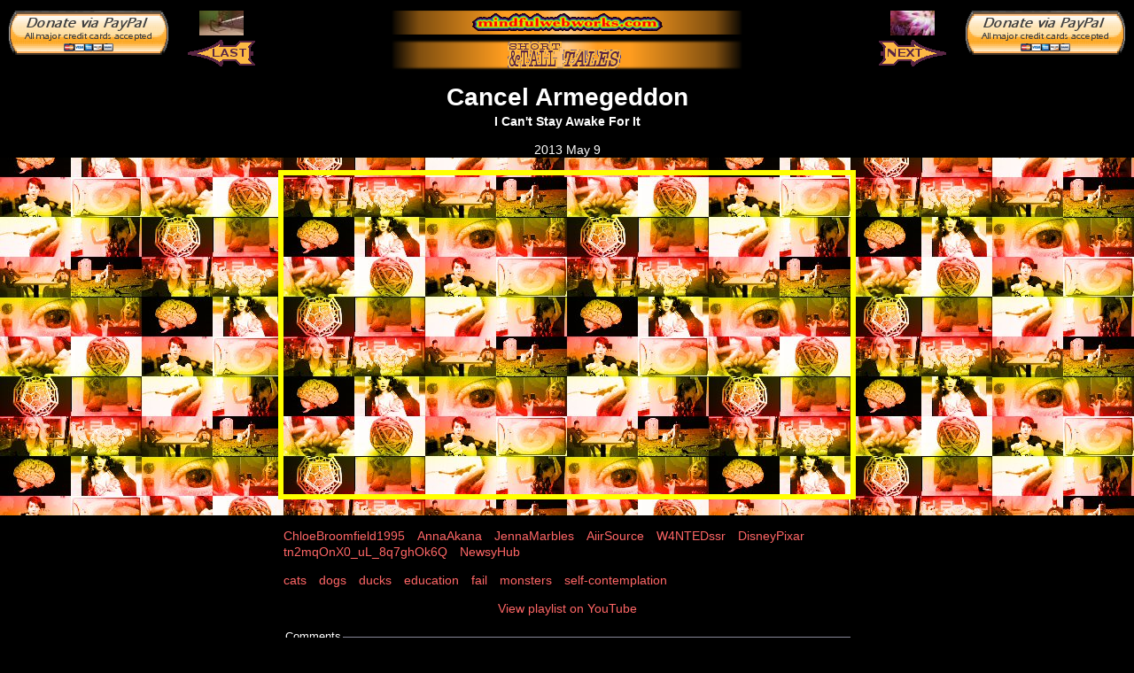

--- FILE ---
content_type: text/html; charset=utf-8
request_url: http://mindfulwebworks.com/tales/playlists/2013-05-09
body_size: 4990
content:
<!DOCTYPE html PUBLIC "-//W3C//DTD XHTML+RDFa 1.0//EN"
  "http://www.w3.org/MarkUp/DTD/xhtml-rdfa-1.dtd">
<html xmlns="http://www.w3.org/1999/xhtml" xml:lang="en" version="XHTML+RDFa 1.0" dir="ltr"
  xmlns:content="http://purl.org/rss/1.0/modules/content/"
  xmlns:dc="http://purl.org/dc/terms/"
  xmlns:foaf="http://xmlns.com/foaf/0.1/"
  xmlns:og="http://ogp.me/ns#"
  xmlns:rdfs="http://www.w3.org/2000/01/rdf-schema#"
  xmlns:sioc="http://rdfs.org/sioc/ns#"
  xmlns:sioct="http://rdfs.org/sioc/types#"
  xmlns:skos="http://www.w3.org/2004/02/skos/core#"
  xmlns:xsd="http://www.w3.org/2001/XMLSchema#">

<head profile="http://www.w3.org/1999/xhtml/vocab">
  <meta http-equiv="Content-Type" content="text/html; charset=utf-8" />
<meta about="/tales/playlists/2013-05-09" property="sioc:num_replies" content="0" datatype="xsd:integer" />
<meta content="Cancel Armegeddon" about="/tales/playlists/2013-05-09" property="dc:title" />
<link rel="canonical" href="/tales/playlists/2013-05-09" />
<meta name="Generator" content="Drupal 7 (http://drupal.org)" />
<link rel="shortlink" href="/node/32135" />
  <title>Cancel Armegeddon | Mindful Webworks</title>
  <style type="text/css" media="all">@import url("http://mindfulwebworks.com/modules/system/system.base.css?rpq69r");
@import url("http://mindfulwebworks.com/modules/system/system.menus.css?rpq69r");
@import url("http://mindfulwebworks.com/modules/system/system.messages.css?rpq69r");
@import url("http://mindfulwebworks.com/modules/system/system.theme.css?rpq69r");</style>
<style type="text/css" media="all">@import url("http://mindfulwebworks.com/modules/comment/comment.css?rpq69r");
@import url("http://mindfulwebworks.com/modules/field/theme/field.css?rpq69r");
@import url("http://mindfulwebworks.com/sites/all/modules/mollom/mollom.css?rpq69r");
@import url("http://mindfulwebworks.com/modules/node/node.css?rpq69r");
@import url("http://mindfulwebworks.com/modules/search/search.css?rpq69r");
@import url("http://mindfulwebworks.com/modules/user/user.css?rpq69r");
@import url("http://mindfulwebworks.com/sites/all/modules/views/css/views.css?rpq69r");</style>
<style type="text/css" media="all">@import url("http://mindfulwebworks.com/sites/all/modules/ctools/css/ctools.css?rpq69r");
@import url("http://mindfulwebworks.com/sites/all/modules/panels/css/panels.css?rpq69r");
@import url("http://mindfulwebworks.com/sites/mindfulwebworks.com/modules/tagadelic/tagadelic.css?rpq69r");
@import url("http://mindfulwebworks.com/modules/filter/filter.css?rpq69r");
@import url("http://mindfulwebworks.com/sites/all/modules/field_group/field_group.field_ui.css?rpq69r");
@import url("http://mindfulwebworks.com/sites/all/modules/field_group/field_group.css?rpq69r");</style>
<style type="text/css" media="all">@import url("http://mindfulwebworks.com/sites/all/themes/mindfulness/css/html-reset.css?rpq69r");
@import url("http://mindfulwebworks.com/sites/all/themes/mindfulness/css/wireframes.css?rpq69r");
@import url("http://mindfulwebworks.com/sites/all/themes/mindfulness/css/layout-liquid.css?rpq69r");
@import url("http://mindfulwebworks.com/sites/all/themes/mindfulness/css/page-backgrounds.css?rpq69r");
@import url("http://mindfulwebworks.com/sites/all/themes/mindfulness/css/tabs.css?rpq69r");
@import url("http://mindfulwebworks.com/sites/all/themes/mindfulness/css/messages.css?rpq69r");
@import url("http://mindfulwebworks.com/sites/all/themes/mindfulness/css/pages.css?rpq69r");
@import url("http://mindfulwebworks.com/sites/all/themes/mindfulness/css/blocks.css?rpq69r");
@import url("http://mindfulwebworks.com/sites/all/themes/mindfulness/css/navigation.css?rpq69r");
@import url("http://mindfulwebworks.com/sites/all/themes/mindfulness/css/views-styles.css?rpq69r");
@import url("http://mindfulwebworks.com/sites/all/themes/mindfulness/css/nodes.css?rpq69r");
@import url("http://mindfulwebworks.com/sites/all/themes/mindfulness/css/comments.css?rpq69r");
@import url("http://mindfulwebworks.com/sites/all/themes/mindfulness/css/forms.css?rpq69r");
@import url("http://mindfulwebworks.com/sites/all/themes/mindfulness/css/fields.css?rpq69r");</style>
<style type="text/css" media="print">@import url("http://mindfulwebworks.com/sites/all/themes/mindfulness/css/print.css?rpq69r");</style>
  <script type="text/javascript" src="http://mindfulwebworks.com/misc/jquery.js?v=1.4.4"></script>
<script type="text/javascript" src="http://mindfulwebworks.com/misc/jquery.once.js?v=1.2"></script>
<script type="text/javascript" src="http://mindfulwebworks.com/misc/drupal.js?rpq69r"></script>
<script type="text/javascript" src="http://mindfulwebworks.com/sites/all/modules/panels/js/panels.js?rpq69r"></script>
<script type="text/javascript" src="http://mindfulwebworks.com/sites/all/modules/google_analytics/googleanalytics.js?rpq69r"></script>
<script type="text/javascript">
<!--//--><![CDATA[//><!--
var _gaq = _gaq || [];_gaq.push(["_setAccount", "UA-27764255-1"]);_gaq.push(["_trackPageview"]);(function() {var ga = document.createElement("script");ga.type = "text/javascript";ga.async = true;ga.src = ("https:" == document.location.protocol ? "https://ssl" : "http://www") + ".google-analytics.com/ga.js";var s = document.getElementsByTagName("script")[0];s.parentNode.insertBefore(ga, s);})();
//--><!]]>
</script>
<script type="text/javascript" src="http://mindfulwebworks.com/misc/textarea.js?v=7.22"></script>
<script type="text/javascript" src="http://mindfulwebworks.com/modules/filter/filter.js?rpq69r"></script>
<script type="text/javascript" src="http://mindfulwebworks.com/sites/all/modules/mollom/mollom.js?rpq69r"></script>
<script type="text/javascript" src="http://mindfulwebworks.com/sites/all/modules/field_group/field_group.js?rpq69r"></script>
<script type="text/javascript" src="http://mindfulwebworks.com/misc/collapse.js?rpq69r"></script>
<script type="text/javascript" src="http://mindfulwebworks.com/misc/form.js?rpq69r"></script>
<script type="text/javascript">
<!--//--><![CDATA[//><!--
jQuery.extend(Drupal.settings, {"basePath":"\/","pathPrefix":"","ajaxPageState":{"theme":"mindfulness","theme_token":"vzaeQlrDgwxdf2gaxmErncY_T0y1ssWXCo5KckbMwhE","js":{"misc\/jquery.js":1,"misc\/jquery.once.js":1,"misc\/drupal.js":1,"sites\/all\/modules\/panels\/js\/panels.js":1,"sites\/all\/modules\/google_analytics\/googleanalytics.js":1,"0":1,"misc\/textarea.js":1,"modules\/filter\/filter.js":1,"sites\/all\/modules\/mollom\/mollom.js":1,"sites\/all\/modules\/field_group\/field_group.js":1,"misc\/collapse.js":1,"misc\/form.js":1},"css":{"modules\/system\/system.base.css":1,"modules\/system\/system.menus.css":1,"modules\/system\/system.messages.css":1,"modules\/system\/system.theme.css":1,"modules\/comment\/comment.css":1,"modules\/field\/theme\/field.css":1,"sites\/all\/modules\/mollom\/mollom.css":1,"modules\/node\/node.css":1,"modules\/search\/search.css":1,"modules\/user\/user.css":1,"sites\/all\/modules\/views\/css\/views.css":1,"sites\/all\/modules\/ctools\/css\/ctools.css":1,"sites\/all\/modules\/panels\/css\/panels.css":1,"sites\/mindfulwebworks.com\/modules\/tagadelic\/tagadelic.css":1,"modules\/filter\/filter.css":1,"sites\/all\/modules\/field_group\/field_group.field_ui.css":1,"sites\/all\/modules\/field_group\/field_group.css":1,"sites\/all\/themes\/mindfulness\/css\/html-reset.css":1,"sites\/all\/themes\/mindfulness\/css\/wireframes.css":1,"sites\/all\/themes\/mindfulness\/css\/layout-liquid.css":1,"sites\/all\/themes\/mindfulness\/css\/page-backgrounds.css":1,"sites\/all\/themes\/mindfulness\/css\/tabs.css":1,"sites\/all\/themes\/mindfulness\/css\/messages.css":1,"sites\/all\/themes\/mindfulness\/css\/pages.css":1,"sites\/all\/themes\/mindfulness\/css\/blocks.css":1,"sites\/all\/themes\/mindfulness\/css\/navigation.css":1,"sites\/all\/themes\/mindfulness\/css\/views-styles.css":1,"sites\/all\/themes\/mindfulness\/css\/nodes.css":1,"sites\/all\/themes\/mindfulness\/css\/comments.css":1,"sites\/all\/themes\/mindfulness\/css\/forms.css":1,"sites\/all\/themes\/mindfulness\/css\/fields.css":1,"sites\/all\/themes\/mindfulness\/css\/print.css":1}},"googleanalytics":{"trackOutbound":1,"trackMailto":1,"trackDownload":1,"trackDownloadExtensions":"7z|aac|arc|arj|asf|asx|avi|bin|csv|doc|exe|flv|gif|gz|gzip|hqx|jar|jpe?g|js|mp(2|3|4|e?g)|mov(ie)?|msi|msp|pdf|phps|png|ppt|qtm?|ra(m|r)?|sea|sit|tar|tgz|torrent|txt|wav|wma|wmv|wpd|xls|xml|z|zip"},"field_group":{"fieldset":"full"}});
//--><!]]>
</script>
</head>
<body class="html not-front not-logged-in no-sidebars page-node page-node- page-node-32135 node-type-playlist album-tales Theater section-tales" >
  <div id="skip-link">
    <a href="#main-menu" class="element-invisible element-focusable">Jump to Navigation</a>
  </div>
    
<div id="page-wrapper"><div id="page">

  <div id="header"><div class="section clearfix">

    
    
    
      <div class="region region-header">
    <div id="block-block-97" class="block block-block donation-right noPrint cntr640 first odd">

      
  <div class="content">
    <form action="https://www.paypal.com/cgi-bin/webscr" method="post"><input type="hidden" name="cmd" value="_s-xclick" /><input type="hidden" name="hosted_button_id" value="BL4LD97XYK72L" /><input type="image" src="/toolshed/donate-paypal-180x50.png" border="0" name="submit" alt="Donate!" /><img alt="" border="0" src="https://www.paypalobjects.com/en_US/i/scr/pixel.gif" width="1" height="1" /></form>
  </div>

</div><!-- /.block -->
<div id="block-block-96" class="block block-block donation-left noPrint even">

      
  <div class="content">
    <form action="https://www.paypal.com/cgi-bin/webscr" method="post"><input type="hidden" name="cmd" value="_s-xclick" /><input type="hidden" name="hosted_button_id" value="BL4LD97XYK72L" /><input type="image" src="/toolshed/donate-paypal-180x50.png" border="0" name="submit" alt="Donate!" /><img alt="" border="0" src="https://www.paypalobjects.com/en_US/i/scr/pixel.gif" width="1" height="1" /></form>
  </div>

</div><!-- /.block -->
<div id="block-views-pagers-block-pager-next" class="block block-views odd">

      
  <div class="content">
    <div class="view view-pagers view-id-pagers view-display-id-block_pager_next page-next view-dom-id-feea457875603486912635b505125d1b">
        
  
  
      <div class="view-content">
        <div>
      
  <div class="views-field views-field-view">        <span class="field-content"><div class="view view-pagers view-id-pagers view-display-id-webwork_next view-dom-id-0cac2e630e10b0136dba724146553fb7">
        
  
  
      <div class="view-content">
        <div>
      
  <div class="views-field views-field-nothing">        <span class="field-content"><div class="sq50"><a href="/tales/playlists/2013-05-12" title="Honor Your Mother - 2013 May&nbsp;12"><img typeof="foaf:Image" src="http://mindfulwebworks.com/tales/playlists/ic-toenail-tales-2013-05-12.jpg?itok=UOj4bHyR" width="50" height="28" /></a></div>
<div><a href="/tales/playlists/2013-05-12" title="Honor Your Mother - 2013 May&nbsp;12"><img src="/tales/next.png" alt="Next" class="pagerword" /></a></div></span>  </div>  </div>
    </div>
  
  
  
  
  
  
</div></span>  </div>  </div>
    </div>
  
  
  
  
  
  
</div>  </div>

</div><!-- /.block -->
<div id="block-views-pagers-block-pager-previous" class="block block-views even">

      
  <div class="content">
    <div class="view view-pagers view-id-pagers view-display-id-block_pager_previous page-last view-dom-id-5ee13363511933ec046deb903b03f63f">
        
  
  
      <div class="view-content">
        <div>
      
  <div class="views-field views-field-view">        <span class="field-content"><div class="view view-pagers view-id-pagers view-display-id-webwork_last view-dom-id-70678d17372c078391e65bc0518c99ef">
        
  
  
      <div class="view-content">
        <div>
      
  <div class="views-field views-field-nothing">        <span class="field-content"><div class="sq50"><a href="/tales/playlists/2013-05-09-0" title="Maggots, Brown Recluses, and Robot Bugs - 2013 May&nbsp;9"><img typeof="foaf:Image" src="http://mindfulwebworks.com/tales/playlists/ic-toenail-tales-univ-2013-05-09.jpg?itok=bkG8jrpp" width="50" height="28" /></a></div>
<div><a href="/tales/playlists/2013-05-09-0" title="Maggots, Brown Recluses, and Robot Bugs - 2013 May&nbsp;9"><img src="/tales/last.png" alt="Last" class="pagerword" /></a></div></span>  </div>  </div>
    </div>
  
  
  
  
  
  
</div></span>  </div>  </div>
    </div>
  
  
  
  
  
  
</div>  </div>

</div><!-- /.block -->
<div id="block-block-4" class="block block-block blockHomer odd">

      
  <div class="content">
    <div>
<a href="/" title="Mindful Webworks home page" class="homer-1" target="_top"><img src="/toolshed/mw-com-s.png" width="215" height="20" alt="Mindful Webworks" id="mw-logo" /></a>
</div>
  </div>

</div><!-- /.block -->
<div id="block-block-215" class="block block-block blockHomer last even">

      
  <div class="content">
    <div>
<a href="/short-and-tall-tales/playlists" class="homer-2" title="Short and Tall Tales Playlists Home Page"><img src="/tales/tales-homer.png" alt="Short and Tall Tales" width="140" height="30" /></a>
</div>
  </div>

</div><!-- /.block -->
  </div><!-- /.region -->

  </div></div><!-- /.section, /#header -->

  <div id="main-wrapper"><div id="main" class="clearfix">

    <div id="content" class="column"><div class="section">
                  <a id="main-content"></a>
                                                  <h1 class="title" id="page-title">Cancel Armegeddon</h1>
              <div class="region region-content">
    <div id="block-system-main" class="block block-system first last odd">

      
  <div class="content">
    <div class="ds-1col node node-playlist view-mode-full view-mode-full clearfix ">

  
  <div class="field field-name-field-tagline field-type-text field-label-hidden"><div class="field-items"><div class="field-item even">I Can&#039;t Stay Awake For It</div></div></div><div class="field field-name-post-date field-type-ds field-label-hidden"><div class="field-items"><div class="field-item even">2013 May&nbsp;9</div></div></div><div class="field field-name-yt-playlist-frame field-type-ds field-label-hidden"><div class="field-items"><div class="field-item even"><iframe width="640" height="360" src="http://www.youtube.com/embed/videoseries?list=PLHvqJDYkLWkqEcb1tJ31fYAg4DYF7DocZ" frameborder="0" allowfullscreen=""></iframe></div></div></div><div class="field field-name-field-sources field-type-taxonomy-term-reference field-label-hidden"><div class="field-items"><div class="field-item even"><a href="/playlists/sources/chloebroomfield1995" typeof="skos:Concept" property="rdfs:label skos:prefLabel" datatype="">ChloeBroomfield1995</a></div><div class="field-item odd"><a href="/playlists/sources/annaakana" typeof="skos:Concept" property="rdfs:label skos:prefLabel" datatype="">AnnaAkana</a></div><div class="field-item even"><a href="/playlists/sources/jennamarbles" typeof="skos:Concept" property="rdfs:label skos:prefLabel" datatype="">JennaMarbles</a></div><div class="field-item odd"><a href="/playlists/sources/aiirsource" typeof="skos:Concept" property="rdfs:label skos:prefLabel" datatype="">AiirSource</a></div><div class="field-item even"><a href="/playlists/sources/w4ntedssr" typeof="skos:Concept" property="rdfs:label skos:prefLabel" datatype="">W4NTEDssr</a></div><div class="field-item odd"><a href="/playlists/sources/disneypixar" typeof="skos:Concept" property="rdfs:label skos:prefLabel" datatype="">DisneyPixar</a></div><div class="field-item even"><a href="/playlists/sources/tn2mqonx0-ul-8q7ghok6q" typeof="skos:Concept" property="rdfs:label skos:prefLabel" datatype="">tn2mqOnX0_uL_8q7ghOk6Q</a></div><div class="field-item odd"><a href="/playlists/sources/newsyhub" typeof="skos:Concept" property="rdfs:label skos:prefLabel" datatype="">NewsyHub</a></div></div></div><div class="field field-name-field-tags field-type-taxonomy-term-reference field-label-hidden"><div class="field-items"><div class="field-item even"><a href="/subject/cats" typeof="skos:Concept" property="rdfs:label skos:prefLabel" datatype="">cats</a></div><div class="field-item odd"><a href="/subject/dogs" typeof="skos:Concept" property="rdfs:label skos:prefLabel" datatype="">dogs</a></div><div class="field-item even"><a href="/subject/ducks" typeof="skos:Concept" property="rdfs:label skos:prefLabel" datatype="">ducks</a></div><div class="field-item odd"><a href="/subject/education" typeof="skos:Concept" property="rdfs:label skos:prefLabel" datatype="">education</a></div><div class="field-item even"><a href="/subject/fail" typeof="skos:Concept" property="rdfs:label skos:prefLabel" datatype="">fail</a></div><div class="field-item odd"><a href="/subject/monsters" typeof="skos:Concept" property="rdfs:label skos:prefLabel" datatype="">monsters</a></div><div class="field-item even"><a href="/subject/self-contemplation" typeof="skos:Concept" property="rdfs:label skos:prefLabel" datatype="">self-contemplation</a></div></div></div><div class="field field-name-view-on-youtube field-type-ds field-label-hidden"><div class="field-items"><div class="field-item even"><div class="cntr"><a href="http://www.youtube.com/playlist?list=PLHvqJDYkLWkqEcb1tJ31fYAg4DYF7DocZ">View playlist on YouTube</a></div>
</div></div></div><fieldset class="field-group-fieldset group-commenting collapsible collapsed  form-wrapper" id="node_playlist_full_group_commenting"><legend><span class="fieldset-legend">Comments</span></legend><div class="fieldset-wrapper"><div id="comments" class="comment-wrapper">
  
  
      <h2 class="title comment-form">Add new comment</h2>
    <form class="comment-form" action="/comment/reply/32135" method="post" id="comment-form" accept-charset="UTF-8"><div><div class="form-item form-type-textfield form-item-name">
  <label for="edit-name">Your name </label>
 <input type="text" id="edit-name" name="name" value="" size="30" maxlength="60" class="form-text" />
</div>
<div class="field-type-text-long field-name-comment-body field-widget-text-textarea form-wrapper" id="edit-comment-body"><div id="comment-body-add-more-wrapper"><div class="text-format-wrapper"><div class="form-item form-type-textarea form-item-comment-body-und-0-value">
  <label for="edit-comment-body-und-0-value">Comment <span class="form-required" title="This field is required.">*</span></label>
 <div class="form-textarea-wrapper resizable"><textarea class="text-full form-textarea required" id="edit-comment-body-und-0-value" name="comment_body[und][0][value]" cols="60" rows="5"></textarea></div>
</div>
<fieldset class="filter-wrapper form-wrapper" id="edit-comment-body-und-0-format"><div class="fieldset-wrapper"><div class="filter-help form-wrapper" id="edit-comment-body-und-0-format-help"><p><a href="/filter/tips" target="_blank">More information about text formats</a></p></div><div class="form-item form-type-select form-item-comment-body-und-0-format">
  <label for="edit-comment-body-und-0-format--2">Text format </label>
 <select class="filter-list form-select" id="edit-comment-body-und-0-format--2" name="comment_body[und][0][format]"><option value="filtered_html" selected="selected">Filtered HTML</option><option value="plain_text">Plain text</option></select>
</div>
<div class="filter-guidelines form-wrapper" id="edit-comment-body-und-0-format-guidelines"><div class="filter-guidelines-item filter-guidelines-filtered_html"><h3>Filtered HTML</h3><ul class="tips"><li>Web page addresses and e-mail addresses turn into links automatically.</li><li>Allowed HTML tags: &lt;a&gt; &lt;em&gt; &lt;strong&gt; &lt;cite&gt; &lt;blockquote&gt; &lt;code&gt; &lt;ul&gt; &lt;ol&gt; &lt;li&gt; &lt;dl&gt; &lt;dt&gt; &lt;dd&gt;</li><li>Lines and paragraphs break automatically.</li></ul></div><div class="filter-guidelines-item filter-guidelines-plain_text"><h3>Plain text</h3><ul class="tips"><li>No HTML tags allowed.</li><li>Web page addresses and e-mail addresses turn into links automatically.</li><li>Lines and paragraphs break automatically.</li></ul></div></div></div></fieldset>
</div>
</div></div><input type="hidden" name="form_build_id" value="form-0rxCEMnEHb4Dkzwv-eFlYUPV4EDsjsiXmebziH4qQWY" />
<input type="hidden" name="form_id" value="comment_node_playlist_form" />
<input class="mollom-content-id" type="hidden" name="mollom[contentId]" value="" />
<input class="mollom-captcha-id" type="hidden" name="mollom[captchaId]" value="" />
<div style="display: none;"><div class="form-item form-type-textfield form-item-mollom-homepage">
 <input autocomplete="off" type="text" id="edit-mollom-homepage" name="mollom[homepage]" value="" size="60" maxlength="128" class="form-text" />
</div>
</div><div class="description mollom-privacy">By submitting this form, you accept the <a href="https://mollom.com/web-service-privacy-policy" class="mollom-target" rel="nofollow">Mollom privacy policy</a>.</div><div class="form-actions form-wrapper" id="edit-actions"><input type="submit" id="edit-submit" name="op" value="Save" class="form-submit" /><input type="submit" id="edit-preview" name="op" value="Preview" class="form-submit" /></div></div></form>  </div>
</div></fieldset>
</div>  </div>

</div><!-- /.block -->
  </div><!-- /.region -->
          </div></div><!-- /.section, /#content -->

    
    
    
  </div></div><!-- /#main, /#main-wrapper -->

  
</div></div><!-- /#page, /#page-wrapper -->

  </body>
</html>


--- FILE ---
content_type: text/css
request_url: http://mindfulwebworks.com/sites/all/themes/mindfulness/css/blocks.css?rpq69r
body_size: 2597
content:
/**
 * @file
 * Block Styling
 */

.sidebar .block
{
  margin-bottom: 1em;
  padding:4px;
}

.region-sidebar-first .block
{
  border-width:4px 4px 4px 0;
}

.region-sidebar-second .block
{
  border-width:4px 0 4px 4px;
}

.block.region-odd /* Zebra striping for each block in the region */ {
}

.block.region-even /* Zebra striping for each block in the region */ {
}

.block.odd /* Zebra striping independent of each region */ {
}

.block.even /* Zebra striping independent of each region */ {
}

.region-count-1 /* Incremental count for each block in the region */ {
}

.count-1 /* Incremental count independent of each region */ {
}

h2.block-title /* Block title */ {
}

.block .content /* Block's content wrapper */ {
}

#block-aggregator-category-1 /* Block for the latest news items in the first category */ {
}

#block-aggregator-feed-1 /* Block for the latest news items in the first feed */ {
}

#block-block-1 /* First administrator-defined block */ {
}

#block-blog-0 /* "Recent blog posts" block */ {
}

#block-book-0 /* "Book navigation" block for the current book's table of contents */ {
}

#block-comment-0 /* "Recent comments" block */ {
}

#block-forum-0 /* "Active forum topics" block */ {
}

#block-forum-1 /* "New forum topics" block */ {
}

#block-menu-primary-links /* "Primary links" block */ {
}

#block-menu-secondary-links /* "Secondary links" block */ {
}

#block-node-0 /* "Syndicate" block for primary RSS feed */ {
}

#block-poll-0 /* "Most recent poll" block */ {
}

#block-profile-0 /* "Author information" block for the profile of the page's author */ {
}

#block-search-0 /* "Search form" block */ {
}

#block-statistics-0 /* "Popular content" block */ {
}

#block-user-0 /* "User login form" block */ {
}

#block-user-1 /* "Navigation" block for Drupal navigation menu */ {
}

#block-user-2 /* "Who's new" block for a list of the newest users */ {
}

#block-user-3 /* "Who's online" block for a list of the online users */ {
}

/*
 *  Mindful Webworks
 */

.mw-menu [class|="mw"]
{
  margin-top:4px;
  padding-top:4px;
}

[class|="mfmenu"]
{
  background-color: #ff9;
  border-width:4px;
  border-style:solid;
  border-color:#c93 #960;
  color: #660;
  display:inline-block;
  margin:1em;
  padding:4px;
  text-align:left;
  vertical-align:middle;
  width:50%;
}

[class|="mfmenu"]
{
  vertical-align:top;
  width:200px;
}

.sleeve img
{
  vertical-align:middle;
}

/* Front page header */
.block-front-header
{
  color:#c93;
  margin:0 200px;
  font-weight:bold;
  text-align:center;
  text-transform:uppercase;
}
.block-front-header a:link,
.block-front-header a:visited
{
  color:#c93;
}
.mw-slogan
{
  font-size:larger;
}

.album-blogheap .sidebar .block
{
  font-family:"Times New Roman", Times, Georgia, "DejaVu Serif", serif;
}

.album-blogheap .pageHeader
{
  border:6px solid #800;
  background-color:#f93;
  color:#800;
  font-weight:bold;
  margin-top:2em;
  padding:1em 2em;
}

.album-blogheap a[class|="homer"],
.album-blogheap .pageHeader
{
  font-family:EditorCndn,"Times New Roman", Times, Georgia, "DejaVu Serif", serif;
}

@media screen {
  .pageHeader
  {
    margin:1em auto;
    text-align:center;
    width:600px;
  }

  .blockHomer
  {
    margin:0 auto;
    width:400px;
  }
}

#header p
{
  display:inline;
}

.mw-main
{
  background-color:#003;
  border-color:#c93 #960;
  border-style:solid;
  color:#fff;
}

.mw-main a:link
{
  color:#fcc;
}

.mw-main a:visited
{
  color:#ccf;
}
.mw-promo
{
  border-style:solid;
}
.mw-main .mw-promo
{
  border-width:2px;
  margin:4px 0;
  padding:2px 0;
}
.mw-main .mw-promo img
{
  vertical-align:middle;
}

/* Promo blocks in header, highlight, or footer */
#header .mw-promo,
.region-highlight .mw-promo,
.region-footer .mw-promo,
.region-bottom .mw-promo
{
  border-style:solid;
  border-width:6px;
  display:inline-block;
  margin:8px;
  padding:4px;
  vertical-align:top;
  width:200px;
}
.front #content .mw-promo
{
  border:0;
  display:inline-block;
  margin:8px;
  padding:4px;
  vertical-align:top;
  width:250px;
}
.box-left4
{
  float:left;
  margin:4px 4px 4px -4px;
}
.box-right4
{
  float:right;
  margin:4px -4px 4px 4px;
}

.region-sidebar-second .mkt-sidebar,
.region-sidebar-second .dd-mkt-sidebar
{
  background-color:#fff;
  border-color:#0f0;
  border-style:solid;
  color:#030;
}
.region-sidebar-second .mkt-sidebar a:link,
.region-sidebar-second .dd-mkt-sidebar a:link
{
  color: #060;
}
.region-sidebar-second .mkt-sidebar a:visited,
.region-sidebar-second .dd-mkt-sidebar a:visited
{
  color: #393;
}
.region-sidebar-second .mkt-sidebar .products div,
.region-sidebar-second .dd-mkt-sidebar .products div
{
  border-top:1px solid #0f0;
}


/*
 *  INVULNERABLE
 */

.front .mw-invulnerable,
.sidebar .mw-invulnerable
{
  background-color:#000;
  border-color:#999;
  border-style:double;
  color:#fff;
}
.front .mw-invulnerable a:link,
.sidebar .mw-invulnerable a:link
{
  color:#fcc;
}
.front .mw-invulnerable a:visited,
.sidebar .mw-invulnerable a:visited
{
  color:#99f;
}

/*
 * BLOG HEAP O'LINKS
 */

.album-blogheap .mw-main,
.mw-blogheap
{
  background-color:#f93;
  border-color:#800;
  border-style:solid;
  color:#800;
}

/*
 *  SECOND LIFE
 */

.mw-second-life
{
  background-color:#333;
  border-color:#699 #366;
  border-style:double;
  color:#66f;
  font-family:"Comic Sans MS", Arial, Verdana, Tahoma, "DejaVu Sans", sans-serif;
}

.mw-second-life a:link
{
  color:#f66;
}
.mw-second-life a:visited
{
  color:#ccf;
}

/*
 * FUNNIES
 */

.mw-funnies
{
  background-color:#000;
  border-color:#c93 #660;
  border-style:solid;
  color:#c93;
  font-family:"Comic Sans MS", Arial, Verdana, Tahoma, "DejaVu Sans", sans-serif;
}
.mw-funnies a:link
{
  color:#ff0;
}
.mw-funnies a:visited
{
  color:#f0f;
}

/* ALBUM HEADERS */
.non-front .block-front-header img,
[class|="homer"] img
{
  vertical-align:middle;
}

@media screen {
  /* Blue Link -Default */
  a[class|="homer"]:link,
  a[class|="homer"]:visited
  {
    background-color:transparent;
    background-image:url(/toolshed/banner-bg-blue.png);
    background-position:center center;
    background-repeat:no-repeat;
    border-width:0;
    color:#c93;
    display:block;
    font-size:larger;
    font-weight:bold;
    margin:5px 0;
    text-align:center;
    padding:0.2em 1em;
  }

  /* Turquoise */
  .album-art-of a[class|="homer"]:link,
  .album-art-of a[class|="homer"]:visited,

  .album-best-of-spirits a[class|="homer"]:link,
  .album-best-of-spirits a[class|="homer"]:visited,

  .album-urantiana a[class|="homer"]:link,
  .album-urantiana a[class|="homer"]:visited,

  .album-ubcomix a[class|="homer"]:link,
  .album-ubcomix a[class|="homer"]:visited
  {
    background-image:url(/toolshed/banner-400ff-turquoise.png);
  }

  /* Gold */
  a[class|="homer"]:hover,
  a[class|="homer"]:active,
  a[class|="homer"]:focus,

  .album-art-of a[class|="homer"]:hover,
  .album-art-of a[class|="homer"]:active,
  .album-art-of a[class|="homer"]:focus,

  .album-radical a[class|="homer"]:link,
  .album-radical a[class|="homer"]:visited,

  .album-urantiana a[class|="homer"]:hover,
  .album-urantiana a[class|="homer"]:active,
  .album-urantiana a[class|="homer"]:focus,

  .album-ubcomix a[class|="homer"]:hover,
  .album-ubcomix a[class|="homer"]:active,
  .album-ubcomix a[class|="homer"]:focus,

  .album-blogheap a[class|="homer"]:hover,
  .album-blogheap a[class|="homer"]:active,
  .album-blogheap a[class|="homer"]:focus,

  .section-mindset a[class|="homer"]:hover,
  .section-mindset a[class|="homer"]:active,
  .section-mindset a[class|="homer"]:focus,

  .section-search a[class|="homer"]:hover,
  .section-search a[class|="homer"]:active,
  .section-search a[class|="homer"]:focus,

  .section-media a[class|="homer"]:hover,
  .section-media a[class|="homer"]:active,
  .section-media a[class|="homer"]:focus,

  .section-subject a[class|="homer"]:hover,
  .section-subject a[class|="homer"]:active,
  .section-subject a[class|="homer"]:focus,

  .section-album a[class|="homer"]:hover,
  .section-album a[class|="homer"]:active,
  .section-album a[class|="homer"]:focus,

  .style-Midnight a[class|="homer"]:hover,
  .style-Midnight a[class|="homer"]:active,
  .style-Midnight a[class|="homer"]:focus,

  .style-Smokey a[class|="homer"]:hover,
  .style-Smokey a[class|="homer"]:active,
  .style-Smokey a[class|="homer"]:focus,

  .style-SnowWhite a[class|="homer"]:hover,
  .style-SnowWhite a[class|="homer"]:active,
  .style-SnowWhite a[class|="homer"]:focus,

  .album-best-of-spirits a[class|="homer"]:hover,
  .album-best-of-spirits a[class|="homer"]:active,
  .album-best-of-spirits a[class|="homer"]:focus,

  .album-urantiana a[class|="homer"]:hover,
  .album-urantiana a[class|="homer"]:active,
  .album-urantiana a[class|="homer"]:focus
  {
    background-image:url(/toolshed/banner-400ff-gold.png);
  }
  /* Tangerine */
  .album-tales a[class|="homer"]:link,
  .album-tales a[class|="homer"]:visited
  {
    background-image:url(/toolshed/banner-400ff-tangerine.png);
  }
   /* Apple */
  .album-blogheap a[class|="homer"]:hover,
  .album-blogheap a[class|="homer"]:active,
  .album-blogheap a[class|="homer"]:focus,

  .album-tales a[class|="homer"]:hover,
  .album-tales a[class|="homer"]:active,
  .album-tales a[class|="homer"]:focus,

  .album-radical a[class|="homer"]:hover,
  .album-radical a[class|="homer"]:active,
  .album-radical a[class|="homer"]:focus
  {
    background-image:url(/toolshed/banner-400ff-apple.png);
  }

  /* Irish */
  .views-row-headshop a[class|="homer"]:link,
  .views-row-headshop a[class|="homer"]:visited,
  .album-headshop a[class|="homer"]:link,
  .album-headshop a[class|="homer"]:visited
  {
    background-image:url(/toolshed/banner-400ff-irish.png);
    background-repeat: repeat-x;
  }
  /* Heads anim */
  .views-row-headshop a[class|="homer"]:hover,
  .views-row-headshop a[class|="homer"]:active,
  .views-row-headshop a[class|="homer"]:focus,
  .album-headshop a[class|="homer"]:hover,
  .album-headshop a[class|="homer"]:active,
  .album-headshop a[class|="homer"]:focus
  {
    background-color:#f0f;
    background-image:url(/headshop/heads-banner-anim.gif);
    background-repeat: repeat-x;
    background-position:-4px;
    border-color:#f0f;
    color:#fff;
  }
}

.donation-left
{
 float:left;
 text-align:center;
 width:200px;
}
.donation-right
{
 float:right;
 text-align:center;
 width:200px;
}

.left45
{
  float:left;
  margin:0 1px 1px -4px;
  width:45px;
}

.more-link
{
  clear:left;
}
a.graybanner
{
  background-color:transparent;
  background-position:center center;
  background-repeat:no-repeat;
  border-width:0;
  color:inherit;
  display:block;
  font-size:larger;
  font-weight:bold;
  margin:0 auto;
  padding:0;
  text-align:center;
  width:300px;
}
a.graybanner:link,
a.graybanner:visited
{
  background-image:url(/toolshed/banner-300ff-charcoal.png);
}
a.graybanner:hover,
a.graybanner:active,
a.graybanner:focus
{
  background-image:url(/toolshed/banner-300ff-smoke.png);
}

.tinygrid
{
  margin:0 auto;
}
.tinygrid td
{
  border-width:0 1px;
  border-style:solid;
  border-color:white;
  padding:4px;
  text-align:center;
}
.tinygrid td.col-first
{
  border-left-width:0;
}
.tinygrid td.col-last
{
  border-right-width:0;
}
.tinygrid .dim
{
  color:#666;
}

--- FILE ---
content_type: text/css
request_url: http://mindfulwebworks.com/sites/all/themes/mindfulness/css/navigation.css?rpq69r
body_size: 385
content:
/**
 * @file
 * Navigation Styling
 */


/*
 * The active item in a Drupal menu
 */
li a.active {
  color: #000;
}

/*
 * Navigation bar
 */
#navigation {
  /* overflow: hidden; /* Sometimes you want to prevent overlapping with main div. */
}

#navigation .content ul /* Main menu and secondary menu links */ {
  margin: 0;
  padding: 0;
  text-align: left; /* LTR */
}

#navigation .content li /* A simple method to get navigation links to appear in one line. */ {
  float: left; /* LTR */
  padding: 0 10px 0 0; /* LTR */
}

.region-navigation {
}

/*
 * Main menu and Secondary menu links
 */
#main-menu {
}

#secondary-menu {
}

/*
 * Menu blocks
 */
.block-menu {
}

/*
 * "Menu block" blocks. See http://drupal.org/project/menu_block
 */
.block-menu-block {
}
